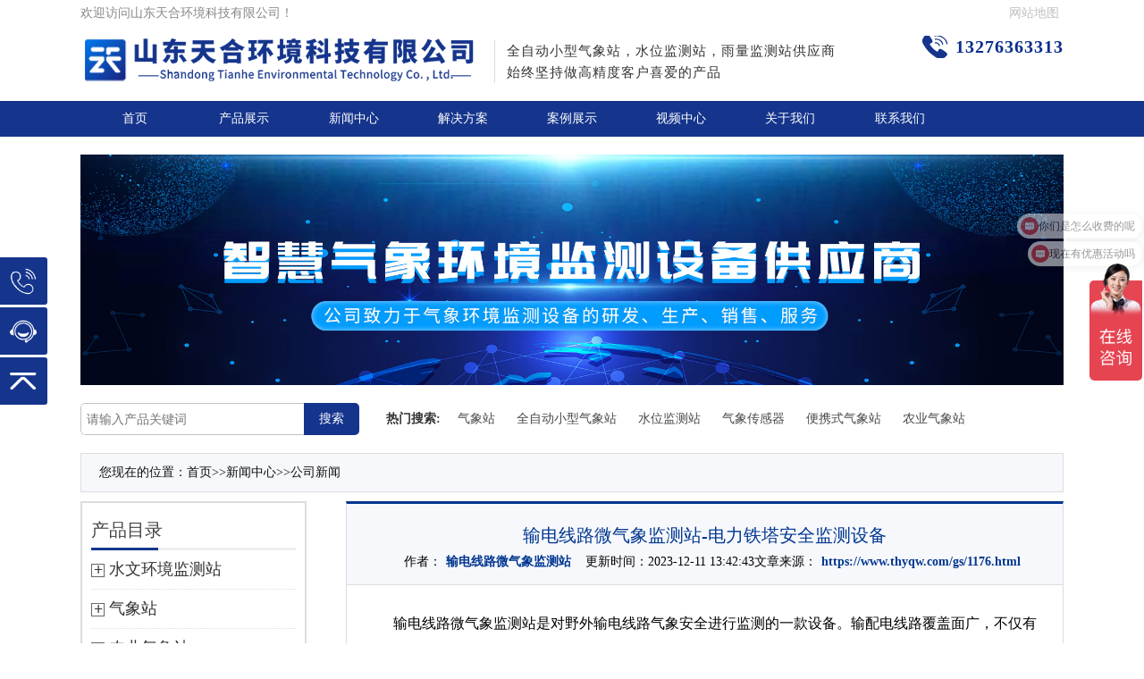

--- FILE ---
content_type: text/html; charset=utf-8
request_url: https://www.thyqw.com/gs/1176.html
body_size: 6061
content:
<!DOCTYPE html>
<html>
<head>
<meta charset="UTF-8" />
<meta name="format-detection" content="telephone=no" />
<meta http-equiv="X-UA-Compatible" content="IE=edge" />
<meta name="viewport" content="width=device-width, initial-scale=1.0" />
<title>输电线路微气象监测站-电力铁塔安全监测设备-山东天合环境</title>
<meta name="keywords" content="输电线路微气象监测站" />
<meta name="description" content="输电线路微气象监测站是对野外输电线路气象安全进行监测的一款设备。输配电线路覆盖面广，不仅有高寒高海拔地区，还有昼夜温差大、夏季炎热、冬季寒冷等地区。输配电线路的设计、运行和维护管理更加不方便。而且目前使用的输配电线路杆塔和塔架非常宽，占地面积大，占用空间大，输电电压等级越来越高，绝缘子串不断增加，数" />
<link rel="stylesheet" type="text/css" href="/template/default/skin/css/layout.css">
<link rel="stylesheet" type="text/css" href="/template/default/skin/css/general.css">
<link rel="stylesheet" type="text/css" href="/template/default/skin/css/pro.css">
<script src="/template/default/skin/js/jquery.js"></script>
<script src="/template/default/skin/js/heightLine.js"></script>
<script src="/template/default/skin/js/web.js"></script>
<script>
if (((navigator.userAgent.indexOf('iPhone') > 0) || (navigator.userAgent.indexOf('Android') > 0) && (navigator.userAgent.indexOf('Mobile') > 0) && (navigator.userAgent.indexOf('SC-01C') == -1))) {
document.write('<meta name="viewport" content="width=device-width, initial-scale=1.0, maximum-scale=1.0, minimum-scale=1.0, user-scalable=no">');
}
</script>
</head>

<body>
<div id="container">
<header id="gHeader">
<div class="top">
<div class="container">
<div class="fl">
欢迎访问山东天合环境科技有限公司！
</div>   
<a href="/sitemap.xml">网站地图</a>
</div>
</div>
<div class="container">
<div class="heaCon clearfix">
<div class="logo fl">
<h1>
<a href="" title="全自动小型气象站_水位监测站—雨量监测站—山东天合环境科技有限公司">
<img src="https://www.thyqw.com/template/default/skin/images/logo.png" alt="山东天合环境科技有限公司logo" class="img1" />     
</a>
</h1>
</div>
<div class="text fl pc">
<p>全自动小型气象站，水位监测站，雨量监测站供应商</p>
<p>始终坚持做高精度客户喜爱的产品</p>
</div>
<div class="fr">
<strong>13276363313</strong>
</div>
<div class="menu sp">
<img src="https://www.thyqw.com/template/default/skin/images/menu.png" alt="菜单">
</div>
</div>
</div>
</header>
<nav id="gNavi">
<div class="container">
<ul class="clearfix">
<li class="">
<a href="https://www.thyqw.com">首页</a>
</li>
<li class="">
<a href="https://www.thyqw.com/cp/">产品展示</a>
<div class="drop">
<a href="https://www.thyqw.com/zhsw/">水文环境监测站</a>
<a href="https://www.thyqw.com/zh/">气象站</a>
<a href="https://www.thyqw.com/zhny/">农业气象站</a>
<a href="https://www.thyqw.com/bxsqxz/">便携式气象站</a>
<a href="https://www.thyqw.com/zhcg/">气象传感器</a>
<a href="https://www.thyqw.com/trsqjcy/">土壤墒情监测站</a>
<a href="https://www.thyqw.com/dqhj/">大气环境监测站</a>
<a href="https://www.thyqw.com/zhfa/">智慧方案</a>
</div>
</li><li class="">
<a href="https://www.thyqw.com/xw/">新闻中心</a>
<div class="drop">
<a href="https://www.thyqw.com/gs/">公司新闻</a>
<a href="https://www.thyqw.com/hy/">行业动态</a>
<a href="https://www.thyqw.com/jishu/">技术文章</a>
</div>
</li><li class="">
<a href="https://www.thyqw.com/jjfa/">解决方案</a>
<div class="drop">
</div>
</li><li class="">
<a href="https://www.thyqw.com/alzs/">案例展示</a>
<div class="drop">
</div>
</li><li class="">
<a href="https://www.thyqw.com/shipin/">视频中心</a>
<div class="drop">
</div>
</li><li class="">
<a href="https://www.thyqw.com/gy/">关于我们</a>
<div class="drop">
</div>
</li><li class="">
<a href="https://www.thyqw.com/lxwm/">联系我们</a>
<div class="drop">
</div>
</li>
</ul>
<div class="sp">
<div class="hot clearfix">
<form name="formsearch" class="fl" action="/search/" method="get">
<div class="form">
<span>产品</span>
<input type="hidden" name="scode" value="2" />
<input type="text" value="" name="keyword" placeholder="请输入产品关键词" />
<input type="submit" value="搜索" name="" />
</div>
</form>
</div>
</div>
</div>
</nav>
<section id="main">
<div class="contain">
<div class="nyBanner">
<img src="/template/default/skin/images/nyBanner.jpg" alt="山东天合环境科技有限公司" />
</div>
<div class="hot clearfix">
<form name="formsearch" class="fl" action="/search/"method="get" >
<div class="form">
<span>产品</span>
<input type="hidden" name="scode" value="2" />
<input type="text" value="" name="keyword" placeholder="请输入产品关键词" />
<input type="submit" value="搜索" name="" />
</div>
</form>
<div class="pic fl">
<strong>热门搜索:</strong>
</div>
<ul class="fl">
<li><a href="https://www.thyqw.com/zh/">气象站</a></li>
<li><a href="https://www.thyqw.com/xxqxz/">全自动小型气象站</a></li>
<li><a href="https://www.thyqw.com/ldsw/">水位监测站</a></li>
<li><a href="https://www.thyqw.com/zhcg/">气象传感器</a></li>
<li><a href="https://www.thyqw.com/bxsqxz/">便携式气象站</a></li>
<li><a href="https://www.thyqw.com/zhny/">农业气象站</a></li>

 </div>
<div class="posi">
您现在的位置：<a href="/">首页</a>>><a href="/xw/">新闻中心</a>>><a href="/gs/">公司新闻</a>
</div>
<div class="pzBox proShow proBox clearfix">
<div class="fl">
<div class="flBox">
<h3>产品目录</h3>
<ul class="ul1" id="accordion">

<li class="">
<h4 class="link"><span></span> 水文环境监测站</h4>
<div class="submenu">

<a href="/yljc/" class="">雨量监测站
</a>

<a href="/ldsw/" class="">水位监测站
</a>

<a href="/szfb/" class="">水质浮标监测站
</a>

<a href="/hdszjc/" class="">水质在线监测系统
</a>

<a href="/liusuyi/" class="">便携式流速仪
</a>

<a href="/ceshiyi/" class="">超声波测深仪
</a>

<a href="/jishui/" class="">积水监测设备
</a>

<a href="/mignqu/" class="">明渠流量监测站
</a>

<a href="/shuiwei/" class="">地下水位监测站
</a>

<a href="/shuizhi/" class="">水质传感器
</a>

<a href="/qsshuizhi/" class="">取水水质监测站
</a>

<a href="/shuizhi4/" class="">水质在线监测设备
</a>

<a href="/sm/" class="">生命探测仪
</a>

<a href="/ldtc/" class="">漏电探测仪
</a>

<a href="/syjysb/" class="">水域救援设备设备
</a>

<a href="/byjc/" class="">白蚁监测设备
</a>

</div>
</li>

<li class="">
<h4 class="link"><span></span> 气象站</h4>
<div class="submenu">

<a href="/csbqxz/" class="">超声波气象站
</a>

<a href="/xxqxz/" class="">小型气象站
</a>

<a href="/zdqxz/" class="">自动气象站
</a>

<a href="/xyqxz/" class="">校园气象站
</a>

<a href="/qxzjjsb/" class="">气象站监测设备
</a>

<a href="/qzdqxz/" class="">全自动气象站
</a>

<a href="/fbqx/" class="">化工园区气象站
</a>

<a href="/gfqxz/" class="">光伏气象站
</a>

<a href="/slqxz-12/" class="">森林气象站
</a>

<a href="/cyqxz/" class="">草原气象站
</a>

<a href="/wxqxz/" class="">微型气象站
</a>

<a href="/glqxz/" class="">交通气象站
</a>

<a href="/jqqx/" class="">景区气象站
</a>

<a href="/xljcz/" class="">雪量监测站
</a>

<a href="/cbqxz/" class="">海洋气象站
</a>

<a href="/dzzhjc/" class="">地质灾害监测系统
</a>

<a href="/dlqxz/" class="">输电线路微气象站
</a>

<a href="/nhdjc/" class="">能见度监测站
</a>

<a href="/electric/" class="">雷电监测预警系统
</a>

<a href="/fengsu/" class="">风速风向仪
</a>

</div>
</li>

<li class="">
<h4 class="link"><span></span> 农业气象站</h4>
<div class="submenu">

<a href="/nyqxz/" class="">虫情监测设备
</a>

<a href="/tjxxqxz/" class="">田间小型气象站
</a>

<a href="/zhnyqxz/" class="">智慧农业气象站
</a>

<a href="/nyhjjc/" class="">农业环境检测仪
</a>

<a href="/nysqjcxt/" class="">农业四情监测系统
</a>

<a href="/wsdpjc/" class="">温室大棚监测站
</a>

<a href="/tempt/" class="">害虫自动性诱监测仪
</a>

<a href="/shu/" class="">鼠害自动监测设备
</a>

<a href="/products_171/" class="">植物病虫害监测设备
</a>

</div>
</li>

<li class="">
<h4 class="link"><span></span> 便携式气象站</h4>
<div class="submenu">

<a href="/bxs/" class="">便携式气象站
</a>

<a href="/bxzd/" class="">便携式自动气象站
</a>

<a href="/czqxz/" class="">便携式车载气象站
</a>

<a href="/jyqxz/" class="">野外气象监测系统
</a>

<a href="/scqxz/" class="">手持气象站
</a>

</div>
</li>

<li class="">
<h4 class="link"><span></span> 气象传感器</h4>
<div class="submenu">

<a href="/trwd/" class="">土壤温度传感器
</a>

<a href="/trsf-2/" class="">土壤水分传感器
</a>

<a href="/tryf/" class="">土壤盐分传感器
</a>

<a href="/sycgq/" class="">土壤温度水分盐分传感器
</a>

<a href="/phchuanganqi/" class="">农业土壤传感器
</a>

<a href="/yuliang/" class="">雨量传感器
</a>

<a href="/qixiang/" class="">气象传感器
</a>

<a href="/csbfsfx/" class="">超声波风速风向传感器
</a>

<a href="/zhnyqxcgq/" class="">温室大棚传感器
</a>

<a href="/wysqx/" class="">五要素气象传感器
</a>

<a href="/liucanshu/" class="">六参数气象传感器
</a>

<a href="/qhdlqxcgq/" class="">智慧电力环境传感器
</a>

<a href="/kqzlqx/" class="">空气质量传感器
</a>

<a href="/siqiliangchen/" class="">四气两尘传感器
</a>

<a href="/guangfu/" class="">光伏环境监测仪
</a>

<a href="/zhldqxhj/" class="">智慧灯杆环境传感器
</a>

<a href="/dgnqxhj/" class="">多要素气象传感器
</a>

<a href="/wqxy/" class="">气象环境监测仪
</a>

<a href="/jqqxcgq/" class="">景区气象传感器
</a>

<a href="/xscgq/" class="">雪深传感器
</a>

<a href="/njdcgq/" class="">能见度传感器
</a>

<a href="/fscgq/" class="">辐射传感器
</a>

<a href="/ldywj/" class="">雷达液位计
</a>

<a href="/sdfsfx/" class="">隧道风速风向传感器
</a>

<a href="/sdldjc/" class="">隧道亮度检测器
</a>

</div>
</li>

<li class="">
<h4 class="link"><span></span> 土壤墒情监测站</h4>
<div class="submenu">

<a href="/turang/" class="">土壤墒情监测站
</a>

<a href="/shangqing/" class="">土壤墒情监测仪
</a>

<a href="/jcxt/" class="">土壤墒情监测系统
</a>

<a href="/trsqscy/" class="">土壤水分温度速测仪
</a>

<a href="/trsf/" class="">土壤水分监测系统
</a>

</div>
</li>

<li class="">
<h4 class="link"><span></span> 大气环境监测站</h4>
<div class="submenu">

<a href="/yczx/" class="">扬尘监测系统
</a>

<a href="/kqwxjc/" class="">空气微型监测站
</a>

<a href="/nojc/" class="">氮氧化物监测系统
</a>

<a href="/voczaixian/" class="">voc在线监测系统
</a>

<a href="/fylzjc/" class="">负氧离子监测站
</a>

<a href="/echou/" class="">恶臭气体在线监测
</a>

<a href="/products_172/" class="">全天空成像仪
</a>

</div>
</li>

<li class="">
<h4 class="link"><span></span> 智慧方案</h4>
<div class="submenu">

<a href="/gzxb/" class="">鸽子性别检测仪
</a>

<a href="/fzzwjc/" class="">PCR检测仪
</a>

<a href="/zhyhcy/" class="">转基因检测仪
</a>

<a href="/scjc/" class="">水产检测仪
</a>

<a href="/rljcy/" class="">肉类检测仪
</a>

<a href="/songxcjc/" class="">松材线虫病检测仪
</a>

<a href="/fzzwjcy/" class="">非洲猪瘟检测仪
</a>

</div>
</li>

</ul>
</div>
<div class="lkBox">
<h4>相关新闻</h4>
<ul>

 <li>
<a href="/gs/1976.html">水产养殖检测仪怎么用？多参数水质监测工具</a>
</li>

 <li>
<a href="/gs/1968.html">雨水情监测设备选型：小型水库雨量水位监测方案</a>
</li>

 <li>
<a href="/gs/1967.html">立杆水质监测站安装教程：TH-LZS 系列多参数水质监测部署方案</a>
</li>

 <li>
<a href="/gs/1960.html">GNSS位移监测站多少钱一套？2026采购报价</a>
</li>

 <li>
<a href="/gs/1951.html">河道水质监测设备推荐：立杆式vs浮标式哪个更实用？</a>
</li>

 <li>
<a href="/gs/1948.html">边坡基坑怕坍塌？GNSS位移监测站毫米级预警超安心！</a>
</li>

</ul>
<h4>技术文章</h4>
<ul>

<li>
<a href="/jishu/1992.html">高量程电导率TDS盐度测定仪怎么选？便携精准款认准云境天合</a>
</li>

<li>
<a href="/jishu/1990.html">管网水质监测系统选型：地下管网监测精准方案</a>
</li>

<li>
<a href="/jishu/1989.html">GNSS位移监测站应用：边坡、尾矿库安全监测方案</a>
</li>

<li>
<a href="/jishu/1988.html">水质在线PH传感器选型指南：精准监测的核心要点</a>
</li>

<li>
<a href="/jishu/1985.html">荧光定量pcr仪​：4通道96孔，精准高效检测优选</a>
</li>

<li>
<a href="/jishu/1984.html">水产养殖检测仪​——提升养殖成活率</a>
</li>

</ul>
</div>
</div>

<div class="fr">
<div class="vdshow pzShow frBox" style="background: #f8f8f8;">
<div class="titl">
<h1>输电线路微气象监测站-电力铁塔安全监测设备</h1>
<p>&nbsp;&nbsp;&nbsp;&nbsp;作者：<a href="https://www.thyqw.com/">输电线路微气象监测站</a>&nbsp;&nbsp;&nbsp;&nbsp;更新时间：2023-12-11 13:42:43文章来源：<a href="https://www.thyqw.com/gs/1176.html">https://www.thyqw.com/gs/1176.html</a>
</div>
<div class="content">
<p>输电线路微气象监测站是对野外输电线路气象安全进行监测的一款设备。输配电线路覆盖面广，不仅有高寒高海拔地区，还有昼夜温差大、夏季炎热、冬季寒冷等地区。输配电线路的设计、运行和维护管理更加不方便。而且目前使用的输配电线路杆塔和塔架非常宽，占地面积大，占用空间大，输电电压等级越来越高，绝缘子串不断增加，数量不断增加，顿位数也不断增加，使得输配电线路的运行工作量越来越大。<br/></p><p>针对输电线路安全管理中存在的相关问题，作为管理者，需要明确认识这些问题的表现和影响，然后采取合理措施优化安全管理，确保安全管理落实到位，对输电线路形成理想的控制。而为了保障输电线路安全，对输电线路区域气象要素进行精准监测，才能保障输电安全。</p><p>输电线路微气象监测站厂家山东云境天合作为一家专门设计生产气象监测设备的厂家，通过将输电线路区域内的恶劣天气状况实时传输给相关管理人员，就可以为我们保护输电安全。</p><p>输电线路微气象监测站可实时监测线路区域内的风速、风向、温度、湿度气压、降雨量等气象参数，可将监测到的参数通过GPRS/光纤无线传输到监控中心，实时分析，将警告信息发送到设定人员的手机上。</p><p><br/></p><p style="text-align: center;"><img src="/static/upload/image/20230901/1693537512670289.jpg" alt="输电线路微气象监测站-电力铁塔安全监测设备" width="800" height="800" border="0" vspace="0" style="width: 800px; height: 800px;"/></p>
<div class="fy">
<ul class="clearfix">
<li>上一篇：<a href="/gs/1173.html">浮标水质在线监测站结构分析(漂浮式水质监测设备百科)</a></li>
<li>下一篇：<a href="/gs/1177.html">手持便携式气象站-气象实时监测设备百科</a> </li>
</ul>
</div>
<div class="lkBox">
<h4>推荐产品</h4>
<ul class="clearfix">
<div id='tag255cc6c9d6b2c90339c90660823a2534'>

 <li>
 <a href="/njdcgq/600.html" title="隧道能见度检测器">
<div class="pho heightLine-1">
<img src="/static/upload/image/20251028/1761638807156286.jpg" alt="隧道能见度检测器" />
</div>
<p>隧道能见度检测器</p>
 </a>
</li>

 <li>
 <a href="/csbqxz/402.html" title="气象环境监测设备">
<div class="pho heightLine-1">
<img src="/static/upload/image/20250610/1749543777970801.jpg" alt="气象环境监测设备" />
</div>
<p>气象环境监测设备</p>
 </a>
</li>

 <li>
 <a href="/xyqxz/1330.html" title="校园气象站">
<div class="pho heightLine-1">
<img src="/static/upload/image/20250610/1749545931638488.jpg" alt="校园气象站" />
</div>
<p>校园气象站</p>
 </a>
</li>

 <li>
 <a href="/nysqjcxt/932.html" title="苗情监测站">
<div class="pho heightLine-1">
<img src="/static/upload/image/20250613/1749803649652980.jpg" alt="苗情监测站" />
</div>
<p>苗情监测站</p>
 </a>
</li>

</div>
</ul>
</div>
</div>
</div>
</div>
</div>
</section>
<footer id="gFooter">
<div class="ftCon container clearfix">
<div class="fl">
<div class="nav">
<ul class="clearfix">
<li><a href="https://www.thyqw.com">首页</a></li>
<li><a href="https://www.thyqw.com/cp/">产品展示</a></li><li><a href="https://www.thyqw.com/xw/">新闻中心</a></li><li><a href="https://www.thyqw.com/jjfa/">解决方案</a></li><li><a href="https://www.thyqw.com/alzs/">案例展示</a></li><li><a href="https://www.thyqw.com/shipin/">视频中心</a></li><li><a href="https://www.thyqw.com/gy/">关于我们</a></li><li><a href="https://www.thyqw.com/lxwm/">联系我们</a></li>
<li><a href="https://tongji.baidu.com/web/10000434580/overview/index?siteId=17868648">百度统计</a></li>
</ul>
</div>
<div class="text">
<p style="text-align: center;line-height: 30px;">特别声明：本站部分内容来自网络，如有侵权嫌疑，请作者本人直接联系管理员立即删除本站相关内容。</p>
山东天合环境是<strong>全自动小型气象站</strong>，<strong>水位监测站</strong>厂家，提供<strong>雨量监测站</strong>报价
<br/>
Copyright (c) 2022-2023 山东天合环境科技有限公司 版权所有 &nbsp;&nbsp;
<a target="_blank" style="color:#fff" rel="nofollow" href="https://beian.miit.gov.cn/" >备案号：鲁ICP备2022000759号-2</a>
</div>
</div>
<div class="fr">
<div class="ewm">
<img src="https://www.thyqw.com/static/upload/image/20230731/1690783913982054.png" alt="二维码" />
<p>在线咨询</p>
</div>
<div class="ewm">
<img src="https://www.thyqw.com/template/default/skin/images/gongzhonghao.png" alt="二维码" />
<p>微信公众号</p>
</div>
</div>
</div>
</footer>
<div class="yb_conct">
<div class="yb_bar">
<ul>
<li class="yb_phone">13276363313</li>
<li class="yb_QQ">
<a target="_blank" rel="nofollow"href="https://affim.baidu.com/unique_49301879/chat?siteId=19461656&userId=49301879&siteToken=45e37172097e0c65bfc1a35dcac22709"title="即刻发送您的需求">点击咨询</a>
</li>
<li class="yb_top">返回顶部</li>
</ul>
</div>
</div>
<script>
$(function () {
// 悬浮窗口
 $(".yb_conct").hover(function () {
 $(".yb_conct").css("left", "5px");
 //$(".yb_bar .yb_ercode").css('height', 'inherit');
}, function () {
 $(".yb_conct").css("left", "-127px");
//$(".yb_bar .yb_ercode").css('height', '53px');
});
// 返回顶部
$(".yb_top").click(function () {
$("html,body").animate({
'scrollTop': '0px'
}, 300)
});
});
</script>
<!-- 百度统计 -->
<script>
    var _hmt = _hmt || [];
    (function() {
      var hm = document.createElement("script");
      hm.src = "https://hm.baidu.com/hm.js?76882be73268ba8216ab6ab770d4561f";
      var s = document.getElementsByTagName("script")[0]; 
      s.parentNode.insertBefore(hm, s);
    })();
    </script>
<!-- 爱翻翻代码     -->
<script>
  var _hmt = _hmt || [];
  (function() {
    var hm = document.createElement("script");
    hm.src = "https://hm.baidu.com/hm.js?bdaf725576967ec4efa7bec57d8c5863";
    var s = document.getElementsByTagName("script")[0]; 
    s.parentNode.insertBefore(hm, s);
  })();
  </script>
</div>
</body>
</html>


--- FILE ---
content_type: text/css
request_url: https://www.thyqw.com/template/default/skin/css/layout.css
body_size: 3836
content:
@charset "utf-8";
/*------------------------------------------------------------
	デフォルトスタイル
------------------------------------------------------------*/

html, body, div, span, applet, object, iframe, h1, h2, h3, h4, h5, h6, p, blockquote, pre, a, abbr, acronym, address, big, cite, code, del, dfn, em, font, img, ins, kbd, q, s, samp, small, strike, strong, sub, sup, tt, var, b, u, i, center, dl, dt, dd, ol, ul, li, fieldset, form, label, legend, table, caption, tbody, tfoot, thead, tr, th, td {
	margin: 0;
	padding: 0;
	background: transparent;
	border: 0;
	outline: 0;
	font-size: 1em;
}

body {
	font-size: 62.5%;
}

article, aside, canvas, details, figcaption, figure, footer, header, hgroup, menu, nav, section, summary {
	display: block;
}

ol, ul {
	list-style: none;
}

blockquote, q {
	quotes: none;
}

:focus {
	outline: 0;
}

ins {
	text-decoration: none;
}

del {
	text-decoration: line-through;
}

img {
	vertical-align: top;
}

a, a:link {
	color: #040404;
	text-decoration: none;
}

a:visited {
	color: #040404;
}

a:hover {
	color: #040404;
}

a:active {
	color: #040404;
}

/*------------------------------------------------------------
	レイアウト
------------------------------------------------------------*/

body {
	color: #000;
	font-size: 14px;
	line-height: 1;
	text-size-adjust: none;
	-webkit-text-size-adjust: none;
	background-color: #FFF;
	font-family: "微软雅黑", "黑体", "宋体";
}

#container {
	text-align: left;
}

.container {
	width: 1480px;
	margin: 0 auto;
}

.fl {
	float: left;
}

.fr {
	float: right;
}

img {
	width: 100%;
}
.footeryd{
	display: none;
  }
/*------------------------------------------------------------
	ヘッダー
------------------------------------------------------------*/

#gHeader .top {
	text-align: right;
	line-height: 30px;
	color: #888;
}

#gHeader .top a {
	display: inline-block;
	border-right: 1px solid #c0c0c0;
	padding: 0 5px;
	color: #c0c0c0;
	line-height: 15px;
}

#gHeader .top a:last-child {
	border-right: none;
}

#gHeader .logo {
	font-size: 30px;
	font-weight: bold;
}

#gHeader .logo a {
	color: #15358d;
}

#gHeader .logo img {
	width: 100%;
}

#gHeader .logo h1 {
	display: inline-block;
}

#gHeader .text {
	margin: 3.5px 0 0 15px;
	padding-left: 15px;
	border-left: 1px solid #ddd;
	line-height: 30px;
	color: #333;
	font-size: 17px;
}

#gHeader .pic {
	width: 250px;
	margin: 0px 0 0 20px;
}

#gHeader .text strong {
	letter-spacing: 5px;
	font-weight: 500
}

#gHeader .text p {
	letter-spacing: 1px;
}

#gHeader .heaCon {
	padding: 20px 0;
}

#gHeader .heaCon .fr {
	background: url(/template/default/skin/images/tel.png) no-repeat left center;
	background-size: 40px;
	padding-left: 50px;
}

#gHeader .heaCon .fr strong {
	font-size: 24px;
	display: block;
	color: #092c8d;
	line-height: 62px;
	letter-spacing: 1px;
}

.hot form.fl {
	overflow: hidden;
	margin-right: 20px;
	margin-left: 10px;
}

.hot .fl .form {
	overflow: hidden;
	border-radius: 5px;
}

.hot .fl .form select {
	border: 1px solid #c1c1c1;
	height: 36px;
	width: 70px;
	box-sizing: border-box;
	padding: 0 5%;
	-webkit-appearance: none;
	appearance: none;
	border-radius: 0;
	background: #fff;
	float: left;
	font-size: 14px;
}

.hot .fl .form span {
	display: block;
	border: 1px solid #c1c1c1;
	height: 36px;
	line-height: 36px;
	width: 70px;
	box-sizing: border-box;
	float: left;
	font-size: 14px;
	text-align: center;
	background: #fff;
	display: none;
}

.hot .fl .form input[type="text"] {
	border: 1px solid #c1c1c1;
	height: 36px;
	width: 250px;
	box-sizing: border-box;
	padding: 0 6px;
	-webkit-appearance: none;
	appearance: none;
	border-radius: 5px 0 0 5px;
	background: #fff;
	border-right: none;
	margin: 0;
	float: left;
	font-size: 14px;
}

.hot .fl .form input[type="submit"] {
	border: none;
	height: 36px;
	width: 62px;
	padding: 0;
	margin: 0;
	-webkit-appearance: none;
	appearance: none;
	border-radius: 0;
	background: #15358d;
	color: #fff;
	text-align: center;
	float: left;
	font-size: 14px;
	cursor: pointer
}

/*------------------------------------------------------------
	gNavi
------------------------------------------------------------*/

#gNavi {
	background: #15358d;
	line-height: 56px;
	height: 56px;
	font-size: 16px;
	text-align: center;
}

#gNavi li {
	float: left;
	width: 11.11%;
	position: relative;
}

#gNavi li a {
	display: block;
	color: #fff;
}

#gNavi li .drop {
	position: absolute;
	left: 0;
	top: 56px;
	right: 0;
	background: #15358d;
	display: none;
	z-index: 100;
}

#gNavi li .drop a {
	border-bottom: 1px solid rgba(36, 106, 141, 0.4);
	font-size: 14px;
	line-height: 45px;
}

#gNavi li .drop a.on {
	background: #ec6915;
}

#gNavi li a:hover {
	background: #ec6915;
}

#gNavi li:hover .drop {
	display: block;
}

#gNavi li.on>a {
	background: #ec6915;
}

.hot {
	height: 36px;
	line-height: 36px;
	margin: 10px 0;
}

.hot .pic {
	width: 80px;
	text-align: center;
}

.hot .pic strong {
	font-size: 14px;
	color: #333;
}

.hot li {
	display: inline-block;
	padding: 0 10px
}

.hot li a {
	display: block;
	color: #4a4a4a;
}

.hot li a:hover {
	color: #15358d;
}

/*------------------------------------------------------------
	フッター
------------------------------------------------------------*/

#gFooter {
	background: url(/template/default/skin/images/ftBg.jpg) no-repeat;
	background-size: 100%;
	color: #fff;
	overflow: hidden;
}

#gFooter .fl h5 {
	float: left;
	width: 80px;
	font-size: 16px;
	font-style: oblique;
	color: #fefefe;
	line-height: 36px;
	font-weight: 500;
}

#gFooter .fl .link {
	padding-top: 50px;
	display: none;
	overflow: hidden;
}

#gFooter .fl .link .fLink {
	float: left;
}

#gFooter .fl .link a {
	line-height: 36px;
	margin: 0 4px;
	display: inline-block;
	font-style: oblique;
	color: #fefefe;
}

#gFooter .fl .nav {
	margin-top: 100px;
}

#gFooter .fl .nav li {
	display: inline-block;
	margin: 0 40px 24px 0
}

#gFooter .fl .nav li:last-child {
	margin-right: 0;
}

#gFooter .fl .nav li a {
	color: #fff;
}

#gFooter .fl .text {
	border-top: 1px solid #fff;
	margin-top: 20px;
	padding: 20px 0;
	color: #fff;
	text-align: center;
	line-height: 28px;
}

#gFooter .fl .text a {
	color: #fff;
}

#gFooter .fl .text img {
	width: 50px;
	margin-left: 50px;
}

#gFooter .fr {
	margin: 30px 0;
	padding: 35px 0 15px 20px;
	text-align: center;
}

#gFooter .fr .ewm {
	display: inline-block;
	text-align: center;
	margin-left: 20px;
}

#gFooter .fr .ewm:first-child {
	margin-left: 0;
}

#gFooter .fr .ewm p {
	line-height: 30px;
}

#gFooter .fr img {
	width: 160px;
}

.fixed {
	position: fixed;
	right: 0;
	top: 50%;
	z-index: 200;
	text-align: center;
	margin-top: -120px;
}

.fixed li {
	color: #fff;
	background: #189829;
	border-radius: 4px 0 0 4px;
}

.fixed li:hover {
	border-radius: 0;
}

.fixed li .tex {
	position: relative;
	line-height: 60px;
	font-size: 18px;
	width: 60px;
}

.fixed li .tex a {
	color: #fff;
}

.fixed li p {
	width: 180px;
	background: #189829;
	position: absolute;
	right: 60px;
	top: 0;
	border-right: 1px solid #fff;
	display: none;
	transition: 0.3s;
}

.fixed li p.on {
	display: block;
}

.fixed li span {
	display: block;
	width: 60px;
	height: 60px;
	text-align: center;
	border-bottom: 1px solid #fff;
	cursor: pointer;
}

.fixed li:last-child span {
	border-bottom: none;
}

.fixed li span img {
	width: 35px;
	margin-top: 12px;
}

.fixed li .wx p {
	width: 150px;
	background: #fff;
	border-right: none;
	padding: 10px;
	box-shadow: 0 0 5px rgba(0, 0, 0, .3);
}

.fixed li .wx p img {
	width: 150px;
}

.yb_conct {
	position: fixed;
	z-index: 9999999;
	top: 40%;
	left: -127px;
	cursor: pointer;
	transition: all .3s ease;
}

.yb_bar ul li {
	width: 180px;
	height: 53px;
	font: 16px/53px 'Microsoft YaHei';
	color: #fff;
	text-indent: 12px;
	margin-bottom: 3px;
	border-radius: 3px;
	transition: all .5s ease;
	overflow: hidden;
}

.yb_bar .yb_top {
	background: #15358d url(/template/default/skin/images/fh1.png) no-repeat right 12px center;
	background-size: 30px
}

.yb_bar .yb_phone {
	background: #15358d url(/template/default/skin/images/tel1.png) no-repeat right 12px center;
	background-size: 30px
}

.yb_bar .yb_QQ {
	background: #15358d url(/template/default/skin/images/qq1.png) no-repeat right 12px center;
	background-size: 30px
}

.yb_bar .yb_ercode {
	background: #15358d url(/template/default/skin/images/ewm.png) no-repeat right 12px top 10px;
	background-size: 30px
}

.hd_qr {
	width: 150px;
	margin: 4px 15px 15px 15px;
}

.yb_QQ a {
	display: block;
	text-indent:30px;
	width: 100%;
	height: 100%;
	color: #fff;
}

/******内页公共样式*******/

.contain {
	width: 80%;
	max-width:1360px;
	margin: 20px auto
}

.posi {
	background: #f7f8fc;
	border: 1px solid #ddd;
	line-height: 42px;
	padding: 0 20px;
	margin-top: 10px;
	color: #101010;
}

.posi a {
	color: #101010;
}

.proBox .page {
	text-align: center;
	margin-top: 30px;
}

.proBox .page span {
	display: inline-block;

	line-height: 30px;
}

.proBox .page a {
	margin: 0 4px;
	line-height: 1;
	padding: 7px 10px;
	border: 1px solid #ddd;
}
.proBox .page .page-status{display: none;}
.proBox .page span .page-num-current {
	background: #15378f;
	width: 30px;
	color: #fff;
	border-color: #15378f;
}

.sp {
	display: none !important;
}

@media all and (min-width: 1024px) and (max-width: 1600px) {
	.container {
	    width:85%;
		max-width: 1360px
	}
	#gHeader .heaCon {
		padding-top: 10px
	}
	#gHeader .logo {
		width: 460px;
		margin-top: 5px;
	}
	#gHeader .heaCon .text {
		margin-top: 5px;
		line-height: 28px;
		font-size:16px;
	}
	#gHeader .heaCon .fr strong {
		font-size: 22px;
	}
	#gHeader .heaCon .fr .form span {
		height: 30px;
		width: 60px;
		font-size: 13px;
		line-height: 30px;
	}
	#gHeader .heaCon .fr .form input[type="text"] {
		height: 30px;
		width: 160px;
	}
	#gHeader .heaCon .fr .form input[type="submit"] {
		height: 30px;
	}
	/*------------------------------------------------------------
		gNavi
	------------------------------------------------------------*/
	#gNavi {
		line-height: 50px;
		height: 50px;
		font-size: 14px;
	}
	#gNavi li .drop {
		top: 50px;
	}
	#gNavi li .drop a {
		font-size: 13px;
		line-height: 40px;
	}
	#gFooter .fl {
		width: 70%;
	}
	#gFooter .fl .link {
		width: 100% !important;
	}
	#gFooter .fl .link li:first-child {
		font-size: 16px;
	}
	#gFooter .fl .link li {
		line-height: 30px;
	}
	#gFooter .fl .nav {
		margin-top: 60px;
		width: 100%;
		text-align: center;
	}
	#gFooter .fl .nav li {
		margin: 0 30px 10px 0
	}
	#gFooter .fl .text {
		width: 100%;
	}
	#gFooter .fl .text img {
		width: 50px;
		margin-left: 10px;
	}
	#gFooter .fr {
		width: 25%;
		box-sizing: border-box;
		padding-left: 0;
	}
	#gFooter .fr .ewm {
		width: 45%;
	}
	#gFooter .fr .ewm img {
		width: 100%;
	}
	.contain {
		margin: 20px auto
	}
}

@media all and (min-width:1280px) and (max-width: 1680px) {
    #gHeader .logo {
		width: 520px
	}
	#gHeader .text {
	    margin-top:4px;
	}
	#gHeader .heaCon .fr strong {
		line-height: 32px;
	}
}

@media all and (min-width: 1340px) and (max-width: 1540px) {
	#gNavi {
		line-height: 50px;
		height: 50px;
		font-size: 15px;
	}
	#gNavi li .drop {
		top: 50px;
	}
}

@media all and (min-width: 1024px) and (max-width: 1480px) {
	.container {
		width: 1250px;
	}
	.contain {
	    width: 1200px;
	}
	#gHeader .heaCon .text {
		margin-left: 13px;
		padding-left: 13px;
		font-size: 15px;
	}
	#gHeader .text strong {
		letter-spacing: 4px;
	}
	#gHeader .text p {
		letter-spacing: 1px;
	}
	#gNavi {
		height:40px;
		line-height:40px;
	}
	#gNavi li .drop {
		top:40px;
	}
}

@media all and (min-width: 1024px) and (max-width: 1400px) {
#gHeader .logo {
		width: 480px;
		margin-top:0;
	}
	#gHeader .heaCon .text {
		line-height: 24px;
		font-size: 15px
	}
	#gHeader .text strong {
		letter-spacing: 1px;
	}
	#gHeader .heaCon .fr {
		background-size: 34px;
		padding-left: 40px
	}
	#gHeader .heaCon .fr strong {
		font-size: 20px;
		line-height: 25px;
	}
}

@media all and (min-width: 1024px) and (max-width: 1360px) {
	.container,.contain {
		width: 1100px;
	}
	#gHeader .logo {
		width: 450px;
		margin-top:2px;

	}
}

table {
	-moz-border-bottom-colors: none;
	-moz-border-left-colors: none;
	-moz-border-right-colors: none;
	-moz-border-top-colors: none;
	border-collapse: collapse;
	border-color: #000000;
	border-image: none;
	border-style: solid;
	border-width: 1px 0 0 1px;
	text-align: center;
}

table td, table th {
	-moz-border-bottom-colors: none;
	-moz-border-left-colors: none;
	-moz-border-right-colors: none;
	-moz-border-top-colors: none;
	border-color: #000000;
	border-image: none;
	border-style: solid;
	border-width: 0 1px 1px 0;
	padding: 3px;
}

@media all and (min-width:1024px) and (max-width:1210px) {
	/******内页公共样式*******/
	.contain {
		width: 85%;
		max-width: 1180px;
	}
	.container {
		width: 85%;
	}
	.proBox .box .ul1 li .pho {
		float: inherit !important;
		margin: 0 auto !important
	}
	.proBox .box .ul1 li p {
		padding-left: 0 !important;
		text-align: center !important;
	}
}

@media all and (min-width: 0px) and (max-width: 767px) {
	.footeryd{background-color:rgba(21,53,141,0.75);height:50px;position: fixed;bottom:30px;left:50%;margin-left:-46%;z-index:999;width:92%;border-radius:10px;}
	.footeryd{display: block;}
	.footeryd{width:370px !important; left:50%;margin-left:-184px;}
	.footeryd a{float: left;width:33.33%;text-align: center;}
	.footeryd img{display: inline-block;height:24px;width: 24px;margin:5px 0 0;}
	.footeryd strong{color:#fff;font-size:12px;display: block;height:20px;line-height:20px;}
	.sp {
		display: block !important;
	}
	.pc {
		display: none !important;
	}
	#sp{display: block !important;}
	#sp1{display: block !important;}
	.container {
		width: 100%;
		box-sizing: border-box;
	}
	.fl, .fr {
		float: inherit;
	}
	#gHeader .top {
		display: none;
	}
	#gHeader .logo {
		margin-top: 0px;
		width: 280px;
	}
	#gHeader .text {
		display: none;
	}
	#gHeader .pic {
		display: none;
	}
	#gHeader .heaCon {
		padding: 10px 10px 10px 6px;
	}
	#gHeader .heaCon .fr {
		display: none;
	}
	#gHeader .menu {
		position: absolute;
		right: 10px;
		top: 15px;
		width: 34px
	}
	/*------------------------------------------------------------
		gNavi
	------------------------------------------------------------*/
	#gNavi {
		padding: 10px 0 30px;
		line-height: 45px;
		height: inherit;
		font-size: 15px;
		display: none;
		position: absolute;
		top: 59px;
		left: 0;
		right: 0;
		z-index: 100;
	}
	#gNavi li {
		float: inherit;
		width: 100%;
		border-bottom: 1px solid #3956a6;
	}
	#gNavi li>a {
		text-align: left;
		padding-left: 20px;
	}
	#gNavi li .drop {
		position: inherit;
		left: inherit;
		top: inherit;
		right: inherit;
		overflow: hidden;
		background: #fff;
		margin: 10px 20px;
	}
	#gNavi li .drop a {
		color: #fff;
		color: #333;
		text-align: left;
		padding-left: 10px;
	}
	/* #gNavi li:nth-child(2)>a,  #gNavi li:nth-child(6)>a{
		background: url(/template/default/skin/images/next.png) no-repeat right 10px center;
		background-size: 16px;
	}
	#gNavi li:nth-child(2).on> #gNavi li:nth-child(6).on {
		background: url(/template/default/skin/images/next_x.png) no-repeat right 10px center !important;
		background-size: 16px !important;
		border-bottom: 1px solid #83ad73;
	} */
	#gNavi li:hover .drop {
	display: none;
}
	.hot {
		height: inherit;
		line-height: 34px;
		margin-top: 20px;
	}
	.hot form.fl {
		margin-right: 0px;
		margin-left: 0px;
	}
	.hot .fl .form {
		position: relative;
		margin: 0 15px;
	}
	.hot .fl .form input[type="text"] {
		height: 34px;
		border: none;
		width: 100%;
		float: inherit;
		padding: 0 60px 0 6px
	}
	.hot .fl .form input[type="submit"] {
		height: 34px;
		width: 60px;
		float: inherit;
		position: absolute;
		right: 0;
		top: 1px;
		border-radius: 0 5px 5px 0;
		background: #ec6915;
	}
	.hot .pic, .hot ul {
		display: none;
	}
	#main .hot {
		display: none;
	}
	/*------------------------------------------------------------
		フッター
	------------------------------------------------------------*/
	#gFooter {
		padding: 0 12px;
		background-size: cover
	}
	#gFooter .fl h5 {
		float: left;
		width: 80px;
		font-size: 16px;
		font-style: oblique;
		color: #fefefe;
		line-height: 36px;
		font-weight: 500;
	}
	#gFooter .fl .link {
		padding-top: 10px;
		margin-bottom: 20px;
	}
	#gFooter .fl .link a {
		line-height: 24px;
	}
	#gFooter .fl .nav {
		margin-top: 20px;
	}
	#gFooter .fl .nav li {
		display: block;
		float: left;
		width: 20%;
		margin: 0;
		text-align: center;
		line-height: 26px;
	}
	#gFooter .fl .text {
		margin-top: 10px;
		padding: 10px 0;
	}
	#gFooter .fl .text p {
		margin-bottom: 8px;
	}
	#gFooter .fr {
		margin: 10px 0;
		padding: 0;
	}
	#gFooter .fr .ewm {
		margin: 0 20px;
	}
	#gFooter .fr .ewm:first-child {
		margin-left: 20px;
	}
	#gFooter .fr img {
		width: 110px;
	}
	.yb_conct {
		display: none;
	}
	/******内页公共样式*******/
	.contain {
		width: 100%;
		margin: 0px auto;
		max-width:inherit;
	}
	.posi {
		line-height: 36px;
		padding: 0 5px;
		margin: 10px 12px 0;
	}
	.proBox .page {
		margin-top: 20px;
	}
}

--- FILE ---
content_type: text/javascript; charset=utf-8
request_url: https://goutong.baidu.com/site/162/bdaf725576967ec4efa7bec57d8c5863/b.js?siteId=19474751
body_size: 5703
content:
!function(){"use strict";!function(){var e={styleConfig:{"styleVersion":"1","inviteBox":{"btnBgColor":"#E64552","startPage":1,"isShowText":1,"skinType":1,"buttonType":1,"autoInvite":1,"stayTime":3,"closeTime":20,"toChatTime":5,"inviteWinPos":0,"welcome":"免费获取产品资料及报价单。咨询热线:13276363035（微信号同号）","autoChat":1,"btnBgColorType":0,"height":175,"skinIndex":0,"customerStyle":{"acceptFontColor":"#000000","backImg":"","acceptBgColor":"#fecb2e","inviteBackImg":"https://aff-im.bj.bcebos.com/r/image/invite-back-img.png","horizontalPosition":"left","confirmBtnText":"人工客服","portraitPosition":"top","marginTop":0,"buttonPosition":"center","marginLeft":0},"maxInviteNum":2,"defaultStyle":1,"likeCrm":0,"skinName":"默认皮肤","autoHide":0,"reInvite":1,"sendButton":{"bgColor":"#bfecff","fontColor":"#1980df"},"inviteHeadImg":"https://su.bcebos.com/v1/biz-crm-aff-im/biz-crm-aff-im/generic/system/style/images/d80fccfe6a8348cead617030cba97510.png?authorization=bce-auth-v1%2F0a3fcab923c6474ea5dc6cb9d1fd53b9%2F2023-08-02T03%3A46%3A13Z%2F-1%2F%2F535aca02d38f3fe2f475ae52bfa29df5a4955ea57288d5fe167c3d28af30bc51","license":"000","fontPosition":"center","width":400,"isCustomerStyle":0,"position":"middle","inviteInterval":30,"inviteWinType":0,"tradeId":0,"fontColor":"#333333"},"aiSupportQuestion":false,"webimConfig":{"isShowIntelWelLan":0,"skinIndex":0,"autoDuration":2,"customerColor":"#E64552","themeType":0,"license":"000","isOpenAutoDirectCom":1,"generalRecommend":0,"isShowCloseBtn":1,"skinType":1,"width":452,"isOpenKeepCom":1,"autoPopupMsg":1,"position":"right-bottom","needVerifyCode":1,"height":471,"waitVisitStayTime":6,"searchTermRecommend":1},"noteBoard":{"btnBgColor":"#9861E6","skinIndex":0,"webim":{"webimOnline":1,"webimOffline":1},"displayCompany":1,"skinName":"默认皮肤","cpyInfo":"免费获取产品资料及报价单。咨询热线:13276363035（微信号同号）","displayLxb":1,"formText":"免费获取产品资料及报价单。咨询热线:13276363035（微信号同号）","skinType":1,"form":{"formOffline":1,"formOnlineAuto":0},"position":"left-bottom","itemsExt":[],"items":[{"name":"content","required":0,"isShow":0},{"name":"visitorName","required":0,"isShow":1},{"name":"visitorPhone","required":1,"isShow":1}],"cpyTel":"","needVerifyCode":1,"btnBgColorType":0,"board":{"boardOffline":1,"boardOnline":0}},"blackWhiteList":{"type":-1,"siteBlackWhiteList":[]},"isWebim":1,"pageId":0,"seekIcon":{"barrageIconColor":"#E64552","iconHeight":132,"barrageIssue":["可以介绍下你们的产品么","你们是怎么收费的呢","现在有优惠活动吗"],"displayLxb":1,"portraitPosition":"top","skinType":1,"isFixedPosition":1,"iconType":0,"pcGroupiconColor":"#9861E6","horizontalPosition":"left","height":52,"customerStyle":{"backImg":""},"skinIndex":0,"iconWidth":59,"likeCrm":0,"skinName":"默认皮肤","groups":[],"barrageColor":1,"barragePos":1,"marginLeft":0,"pcGroupiconColorType":0,"autoConsult":1,"isOpenAutoDirectCom":1,"barrageSwitch":true,"isCustomerStyle":0,"width":144,"hotIssues":[{"question":"可以介绍下你们的产品么","answer":"免费获取产品资料及报价单。咨询热线:<span style=\"font-weight: bold;\">13276363035</span>（微信号同号）","id":"hotIssues:1789414457"},{"question":"你们是怎么收费的呢","answer":"免费获取产品资料及报价单。咨询热线:<span style=\"font-weight: bold;\">1</span><span style=\"font-weight: bold;\">3276363035</span>（微信号同号）","id":"hotIssues:299869502"},{"question":"现在有优惠活动吗","answer":"免费获取产品资料及报价单。咨询热线:<span style=\"font-weight: bold;\">13276363035</span>（微信号同号）","id":"hotIssues:107901586"}],"groupStyle":{"bgColor":"#ffffff","buttonColor":"#d6f3ff","fontColor":"#008edf"},"pcGroupiconType":0,"position":"right-center","barrageIconColorType":0,"groupWidth":94,"marginTop":0}},siteConfig:{"eid":"49301879","queuing":"您好，在线咨询免费获取产品资料及报价。咨询热线:13276363313（V同号）","isOpenOfflineChat":1,"authToken":"bridge","isWebim":1,"imVersion":"im_server","platform":0,"isGray":"false","vstProto":1,"bcpAiAgentEnable":"0","webimConfig":{"isShowIntelWelLan":0,"skinIndex":0,"autoDuration":2,"customerColor":"#E64552","themeType":0,"license":"000","isOpenAutoDirectCom":1,"generalRecommend":0,"isShowCloseBtn":1,"skinType":1,"width":452,"isOpenKeepCom":1,"autoPopupMsg":1,"position":"right-bottom","needVerifyCode":1,"height":471,"waitVisitStayTime":6,"searchTermRecommend":1},"isOpenRobot":0,"startTime":1769902274728,"authType":4,"prologue":"欢迎光临，我司专注于各类气象设备的自主研发、生产，厂家直供，售后有保障，<span style=\"font-weight: bold;\">您可在线咨询，或留下联系方式</span>，稍后有专业人员为您提供产品彩页、报价及解决方案。","isPreonline":0,"isOpenSmartReply":1,"isCsOnline":1,"siteToken":"bdaf725576967ec4efa7bec57d8c5863","userId":"49301879","route":"1","csrfToken":"d8a428435de24ac4aaa72a8c3fb710b0","ymgWhitelist":true,"likeVersion":"generic","newWebIm":1,"siteId":"19474751","online":"true","bid":"","webRoot":"https://affimvip.baidu.com/cps5/","isSmallFlow":0,"userCommonSwitch":{"isOpenTelCall":false,"isOpenCallDialog":false,"isOpenStateOfRead":true,"isOpenVisitorLeavingClue":true,"isOpenVoiceMsg":true,"isOpenVoiceCom":true}}};Object.freeze(e),window.affImConfig=e;var i=document.createElement("script"); i.src="https://aff-im.cdn.bcebos.com/onlineEnv/imsdk/1735891798/affim.js",i.setAttribute("charset","UTF-8");var o=document.getElementsByTagName("head")[0]||document.body;o.insertBefore(i,o.firstElement||null)}()}();